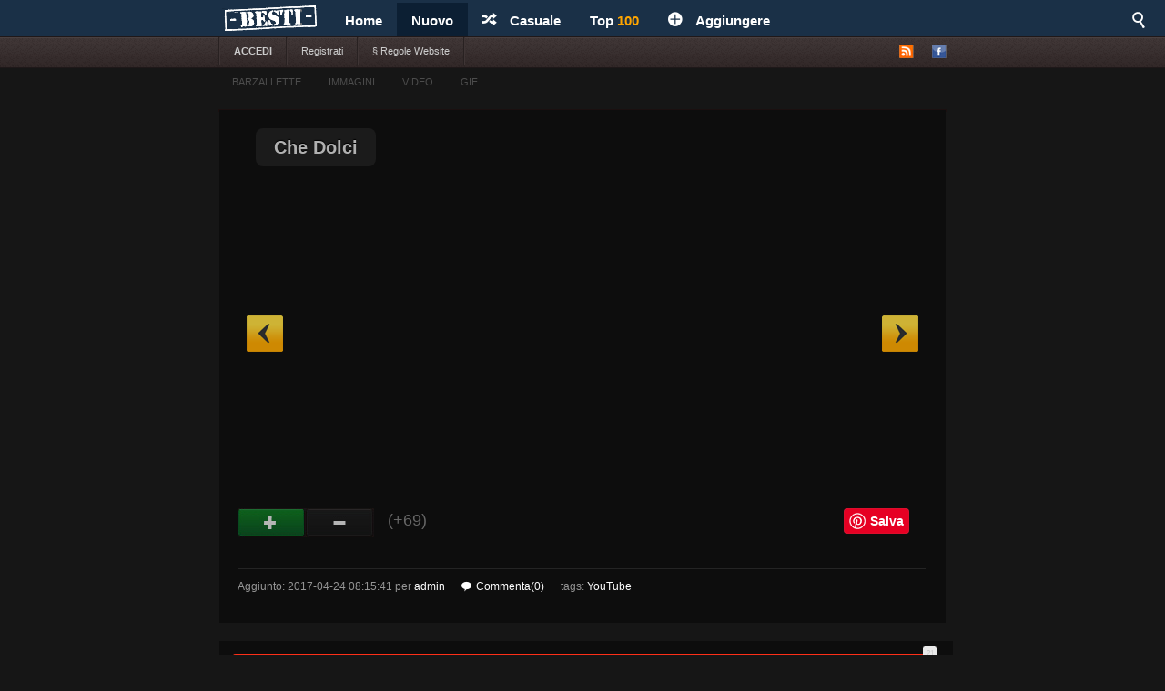

--- FILE ---
content_type: text/html; charset=UTF-8
request_url: https://besti.it/11751/Che-Dolci?m
body_size: 4184
content:
 


<!DOCTYPE html>
<html lang="it">
<head>
<meta http-equiv="Content-Type" content="text/html; charset=utf-8">
   <title>Che Dolci | BESTI.it - immagini divertenti, foto, barzellette, video</title>
<meta name="keywords" content=" immagini divertenti, foto divertenti, video divertenti, immagini whatsapp divertenti, immagini per whatsapp, battute, frasi divertenti umorismo, battute sugli ebrei, battute sui neri, battute comiche, battute divertenti, barzelletta, barzeletta del giorno, barzeletta carabinieri, barzeletta divertente">
<meta name="description" content="Immagini divertenti, foto, barzellette, video, immagini whatsapp divertenti e frasi. Ogni giorno nuovi contenuti freschi. Vedere. Tante immagini divertenti, barzellette e umoristiche per voi.,">
<link rel="stylesheet" href="/views/Demotywatory/css/style.css">
<link rel="stylesheet" href="/views/Demotywatory/css/menu_mobile.css">
<meta name="viewport" content="width=device-width" />
<link rel="stylesheet" href="/views/Demotywatory/css/mobile.css">
<link rel="stylesheet" href="/css/demo.css">
<link rel="shortcut icon" href="/favicon.ico" />
<link rel="alternate" type="application/rss+xml" title="RSS - Home" href="https://besti.it/rss-home">
<link rel="alternate" type="application/rss+xml" title="RSS - Nuovo" href="https://besti.it/rss-attesa">
<link rel="alternate" type="application/rss+xml" title="RSS - Tutto" href="https://besti.it/rss">
<meta property="fb:app_id" content="">
<meta property="og:site_name" content="BESTI.it - immagini divertenti, foto, barzellette, video">
<meta property="og:description" content="Immagini divertenti, foto, barzellette, video, immagini whatsapp divertenti e frasi. Ogni giorno nuovi contenuti freschi. Vedere. Tante immagini divertenti, barzellette e umoristiche per voi.,">

<meta property="og:image" content="https://img.youtube.com/vi/KG2A4NQxf3s/0.jpg">

  <link href="/css/video/video-js.css" rel="stylesheet" type="text/css">
  <script src="/css/video/video.js"></script>
  <script>   videojs.options.flash.swf = "/css/video/video-js.swf";   </script>

<div id="fb-root"></div>
<script>(function(d, s, id) {
  var js, fjs = d.getElementsByTagName(s)[0];
  if (d.getElementById(id)) return;
  js = d.createElement(s); js.id = id;
  js.src = 'https://connect.facebook.net/it_IT/sdk.js#xfbml=1&version=v2.12';
  fjs.parentNode.insertBefore(js, fjs);
}(document, 'script', 'facebook-jssdk'));</script>


<script src="//cdn-a.yieldlove.com/yieldlove-bidder.js?besti.it"></script>

<script async='async' src='https://securepubads.g.doubleclick.net/tag/js/gpt.js'></script>
<script>
  var googletag = googletag || {};
  googletag.cmd = googletag.cmd || [];
  googletag.cmd.push(function() {
    googletag.pubads().disableInitialLoad();
    googletag.enableServices();
  });
</script>

  <script>
		viewport = document.querySelector("meta[name=viewport]");
		if ( screen.width < 420 ){
		viewport.setAttribute('content', 'width=304');
		}
  </script>

<script src="https://code.jquery.com/jquery-latest.js"></script>
<script src="/css/sticky.js"></script>



</head>
<script async defer src="//assets.pinterest.com/js/pinit.js"></script>
<body>

<div id="top">
	<div class="wrapper">
    	<ul class="main-menu">
	<li><div id="logo" style="height:40px; width:135px; margin-top:-4px; margin-left:-12px; background:url('/views/Demotywatory/img/loggo3.png');"><a href="https://besti.it" style="background:url('/views/Demotywatory/img/loggo3.png');"><img src="/img/transparent.png" width="110" height="20"></a></div></li>
  <li class="main">
  <span><a href="https://besti.it/">Home</a></span>
						  <ul class="submenu">
								 				  </ul>
					</li>
		<li class="active">
			<span><a href="https://besti.it/nuovo">Nuovo</a></span>
			<!--				<ul>
											<li><a href="https://besti.it/nuovo/categoria-1/immagini">immagini</a></li>
									</ul>
			-->
		</li>
		<li><span><a href="https://besti.it/casuale"><i class="icon-shuffle"></i>Casuale</a></span></li>
		<li><span><a href="https://besti.it/top">Top <font color='orange'>100</font></a></span></li>
				<li><span><a href="https://besti.it/aggiungi-foto"><i class="icon-plus"></i>Aggiungere</a></span></li>
	</ul>


    <div class="fb-like" style="padding:8px; padding-left:18px" data-href="https://www.facebook.com/www.besti.it" data-layout="button_count" data-action="like" data-show-faces="true" data-share="false"></div>

	<div id="search">
		<i class="icon-search-2"></i>
        <form action="https://besti.it/cerca" method="get">
        <fieldset>
            <input type="text" name="search" id="searchText" placeholder="Cerca..." />
            <input class="submit" type="submit" value="Cerca" />
        </fieldset>
        </form>
    </div>
	</div>

	<!--		<p id="news"><a href="https://besti.it/annunciare" title="!! Ważna wiadomość !!">!! Ważna wiadomość !!</a></p>
	-->
</div>

<div id="submenuBar">
	<div class="wrapper">
	<ul class="menu1">
			<li><a class="bold" href="https://besti.it/accedi">ACCEDI</a></li>
				<li><a href="https://besti.it/registrati">Registrati</a></li>
						<li><a href="https://besti.it/s-1/cookie-utilizzati">&sect; Regole Website</a></li>
			</ul>

	<ul class="menu2">
		<li id="rss"><a href="#"><img src="/views/Demotywatory/img/ico-rss.png" alt="RSS"></a>
			<ul>
				<li><a href="https://besti.it/rss-home"><span>RSS</span> Home</a></li>
				<li><a href="https://besti.it/rss-attesa"><span>RSS</span> Nuovo</a></li>
				<li><a href="https://besti.it/rss"><span>RSS</span> Tutto</a></li>
			</ul>
		</li>
		<li><a href="https://www.facebook.com/www.besti.it"><img src="/views/Demotywatory/img/ico-fb.png" alt="FB" title="Profil FB"></a></li>	</ul>
	</div>
</div>

<div id="submenuBar" style="margin-top:-31px; opacity:0.3; height:29px; background:#161616; margin-bottom: 15px;">
	<div class="wrapper" style="border-left: none; border-right:none;">
	<ul class="menu1" style="border-left: none; border-right:none;">
				<li style="border-left: none; border-right:none;"><a href="/?t"> BARZALLETTE</a></li>
				<li style="border-left: none; border-right:none;"><a href="/?i"> IMMAGINI</a></li>
				<li style="border-left: none; border-right:none;"><a href="/?v"> VIDEO</a></li>
				<li style="border-left: none; border-right:none;"><a href="/?g"> GIF</a></li>
	</ul>
	</div>
</div>

<div id="top_mobile">
<div style="margin-top:-48px; padding-top:5px; padding-left:0px;"><a href="https://besti.it"><img src="https://besti.it/views/Demotywatory/img/loggo3.png" width="120"></a><div style="margin-top:-36px; margin-left:129px; padding-top:1px;"> </div></div>
   <div id="mobile_menu">
		<nav>
		<div style="position:fixed; right:6px; top:6px; z-index:99999; opacity:0.45"><a href="javascript:void(0);" id="menu-icon"><img src="/img/mobile-menu.png" width="28"></a></div>
			<ul>
				<li><a href="/top">TOP <font color='orange'>100</font></a></li>
				<li><a href="/nuovo">NUOVO</a></li>
				<li><a href="/">START</a></li>
				<li><a href="/?t">BARZALLETTE</a></li>
				<li><a href="/?i">IMMAGINI</a></li>
				<li><a href="/?v">VIDEO</a></li>
				<li><a href="/?g">GIF</a></li>

		<form action="https://besti.it/cerca" method="get">
            <div style="margin-left:9px">
            <input type="text" name="search" style="width:90px; height:18px" id="searchText" placeholder="Cerca..." />
            <input class="submit" type="submit" style="height: 22px;  border: 0; radius:2px; text-align: center;  font-weight: bold;    background: red; padding: 1px 10px; color: #fff;    cursor: pointer;" value="Cerca" />
            </div>
        </form>
        </ul>
		</nav>
    </div>
</div>


<div id="advert-top" style="text-align:center;">
	<div id='div-gpt-ad-1407836269142-0'>
  <script type='text/javascript'>
    if (window.innerWidth >= 990) {
      googletag.cmd.push(function() {
        googletag.defineSlot('/53015287,56115409/besti.it_d_970x250_1', [[970, 250], [970, 90], [728, 90]], 'div-gpt-ad-1407836269142-0').addService(googletag.pubads());
        googletag.display('div-gpt-ad-1407836269142-0');
      });
    }
  </script>
</div></div>







<div id="content">





<div class="box">
    <h2>Che Dolci</h2>

    
			<a id="linkToNext" href="/">&raquo;</a>
				<a id="linkToPrev" href="/">&laquo;</a>
	
	

	<div class="objectWrapper">
					<p class="box-video  "><iframe  width="95%" height="315" src="http://www.youtube.com/embed/KG2A4NQxf3s" frameborder="0" allowfullscreen></iframe></p>
	    </div>





		<p class="vote">
        <a class="like" href="https://besti.it/cli/plus.php?id=11751&rate=+1">Buono</a>
		<a class="like-minus" href="https://besti.it/cli/plus.php?id=11751&rate=-1">Male</a>
		<span class="rate">(+69)</span>
	</p>
    
	<div class="socialIcons">





        <div class="fbLike" style="margin-bottom:10px;margin-top:-5px; margin-right:20px;">
            <div class="fb-send" data-href="https://pl.pinterest.com/pin/create/button/?url=https://besti.it/11751/Che-Dolci?m" data-size="large" style="border:none; transform: scale(1.3); z-index:999999; overflow: visible;  margin-top:5px;  width:68px; height:31px;" allowTransparency="true"></div>
            <a data-pin-do="buttonBookmark" data-pin-tall="true" data-pin-lang="it" href="https://it.pinterest.com/pin/create/button/?url=https://besti.it/11751/Che-Dolci"></a>
		</div>

	</div>

	<p class="objectMeta">
	Aggiunto: 2017-04-24 08:15:41 per <a href="https://besti.it/1-admin">admin</a>
	            <a href="javascript:void(null);" onclick="op('#comments');" title="Commentare per &#187; Che Dolci"><i class="icon-comments"></i>Commenta(0)</a>
    			&ensp;&ensp; tags: 	<a href="/t/YouTube">YouTube</a>&ensp;<a href="/t/"></a>&ensp;<a href="/t/"></a>&ensp;<a href="/t/"></a>&ensp;<a href="/t/"></a>    </p>

</div>















<div class="pagination pagination-centered" style="height:70px; margin-bottom:3px" id="last">

<li class="next bg-color">
<a href="/"><div id="weiter" style="font-size:15px"><b>Immagini del giorno</b></div><div class="speech-bubble">21</div></a>
</li>
<li class="next bg-color">
<a href="https://besti.it/11749/non-cos-in-fretta"><div id="weiter" style="font-size:15px;"><b>Successivo</b></div></a>
</li>
<br><br>


</div>






<script>
jQuery(document).ready(function($){
  op = function(obj) {
    $(obj).stop().slideToggle();

    $('html, body').animate({
        scrollTop: $("#comments").offset().top
    }, 2000);

    };
});

if(window.location.hash) {
document.getElementById("comments").style.display = "block";
}
</script></div>


<div id="footer">
	<div class="wrapper">
    <ul id="stats">
    	<li><span>139068</span> Home</li>
        <li><span>11727</span> Nuovo</li>
        <li><span>214</span> Utenti</li>
    </ul>

	<div id="footerInfo">
		<p>Tutti i contenuti di questo sito è generato dagli utenti e il proprietario non si assume alcuna responsabilità per.</p>
		<p>questo sito utilizza i  <a href="https://besti.it/s-2/preferenze-cookies">cookies</a>. <a href="https://besti.it/s-4/impronta">Impronta</a></p>
	</div>
	</div>
</div>


<div id="advL"><div id='div-gpt-ad-1407836270436-0'>
  <script type='text/javascript'>
    if (window.innerWidth >= 990) {
      googletag.cmd.push(function() {
        googletag.defineSlot('/53015287,56115409/besti.it_d_160x600_1', [160, 600], 'div-gpt-ad-1407836270436-0').addService(googletag.pubads());
        googletag.display('div-gpt-ad-1407836270436-0');
      });
    }
  </script>
</div></div><div id="advR"><div id='div-gpt-ad-1407836007959-0'>
  <script type='text/javascript'>
    if (window.innerWidth >= 990) {
      googletag.cmd.push(function() {
        googletag.defineSlot('/53015287,56115409/besti.it_d_300x600_1', [[300, 600], [160, 600], [300, 250]], 'div-gpt-ad-1407836007959-0').addService(googletag.pubads());
        googletag.display('div-gpt-ad-1407836007959-0');
      });
    }
  </script>
</div></div>


<script src='https://static.ak.fbcdn.net/connect.php/it_IT/js/FB.Share' type='text/javascript'></script>
<script src="https://connect.facebook.net/it_IT/all.js#xfbml=1"></script>
<script src="/views/Demotywatory/js/packed.min.js"></script>





<script>
  (function(i,s,o,g,r,a,m){i['GoogleAnalyticsObject']=r;i[r]=i[r]||function(){
  (i[r].q=i[r].q||[]).push(arguments)},i[r].l=1*new Date();a=s.createElement(o),
  m=s.getElementsByTagName(o)[0];a.async=1;a.src=g;m.parentNode.insertBefore(a,m)
  })(window,document,'script','https://www.google-analytics.com/analytics.js','ga');

  ga('create', 'UA-54573146-1', 'auto');
  ga('send', 'pageview');

</script></body>
</html>

--- FILE ---
content_type: text/html; charset=UTF-8
request_url: https://besti.it/views/Demotywatory/css/menu_mobile.css
body_size: 5858
content:
 


<!DOCTYPE html>
<html lang="it">
<head>
<meta http-equiv="Content-Type" content="text/html; charset=utf-8">
   <title>BESTI.it - immagini divertenti, foto, barzellette, video</title>
<meta name="keywords" content=" immagini divertenti, foto divertenti, video divertenti, immagini whatsapp divertenti, immagini per whatsapp, battute, frasi divertenti umorismo, battute sugli ebrei, battute sui neri, battute comiche, battute divertenti, barzelletta, barzeletta del giorno, barzeletta carabinieri, barzeletta divertente">
<meta name="description" content="Immagini divertenti, foto, barzellette, video, immagini whatsapp divertenti e frasi. Ogni giorno nuovi contenuti freschi. Vedere. Tante immagini divertenti, barzellette e umoristiche per voi.,">
<link rel="stylesheet" href="/views/Demotywatory/css/style.css">
<link rel="stylesheet" href="/views/Demotywatory/css/menu_mobile.css">
<meta name="viewport" content="width=device-width" />
<link rel="stylesheet" href="/views/Demotywatory/css/mobile.css">
<link rel="stylesheet" href="/css/demo.css">
<link rel="shortcut icon" href="/favicon.ico" />
<link rel="alternate" type="application/rss+xml" title="RSS - Home" href="https://besti.it/rss-home">
<link rel="alternate" type="application/rss+xml" title="RSS - Nuovo" href="https://besti.it/rss-attesa">
<link rel="alternate" type="application/rss+xml" title="RSS - Tutto" href="https://besti.it/rss">
<meta property="fb:app_id" content="">
<meta property="og:site_name" content="BESTI.it - immagini divertenti, foto, barzellette, video">
<meta property="og:description" content="Immagini divertenti, foto, barzellette, video, immagini whatsapp divertenti e frasi. Ogni giorno nuovi contenuti freschi. Vedere. Tante immagini divertenti, barzellette e umoristiche per voi.,">


  <link href="/css/video/video-js.css" rel="stylesheet" type="text/css">
  <script src="/css/video/video.js"></script>
  <script>   videojs.options.flash.swf = "/css/video/video-js.swf";   </script>

<div id="fb-root"></div>
<script>(function(d, s, id) {
  var js, fjs = d.getElementsByTagName(s)[0];
  if (d.getElementById(id)) return;
  js = d.createElement(s); js.id = id;
  js.src = 'https://connect.facebook.net/it_IT/sdk.js#xfbml=1&version=v2.12';
  fjs.parentNode.insertBefore(js, fjs);
}(document, 'script', 'facebook-jssdk'));</script>


<script src="//cdn-a.yieldlove.com/yieldlove-bidder.js?besti.it"></script>

<script async='async' src='https://securepubads.g.doubleclick.net/tag/js/gpt.js'></script>
<script>
  var googletag = googletag || {};
  googletag.cmd = googletag.cmd || [];
  googletag.cmd.push(function() {
    googletag.pubads().disableInitialLoad();
    googletag.enableServices();
  });
</script>

  <script>
		viewport = document.querySelector("meta[name=viewport]");
		if ( screen.width < 420 ){
		viewport.setAttribute('content', 'width=304');
		}
  </script>

<script src="https://code.jquery.com/jquery-latest.js"></script>
<script src="/css/sticky.js"></script>



</head>
<script async defer src="//assets.pinterest.com/js/pinit.js"></script>
<body>

<div id="top">
	<div class="wrapper">
    	<ul class="main-menu">
	<li><div id="logo" style="height:40px; width:135px; margin-top:-4px; margin-left:-12px; background:url('/views/Demotywatory/img/loggo3.png');"><a href="https://besti.it" style="background:url('/views/Demotywatory/img/loggo3.png');"><img src="/img/transparent.png" width="110" height="20"></a></div></li>
  <li class="main active">
  <span><a href="https://besti.it/">Home</a></span>
						  <ul class="submenu">
								 				  </ul>
					</li>
		<li>
			<span><a href="https://besti.it/nuovo">Nuovo</a></span>
			<!--				<ul>
											<li><a href="https://besti.it/nuovo/categoria-1/immagini">immagini</a></li>
									</ul>
			-->
		</li>
		<li><span><a href="https://besti.it/casuale"><i class="icon-shuffle"></i>Casuale</a></span></li>
		<li><span><a href="https://besti.it/top">Top <font color='orange'>100</font></a></span></li>
				<li><span><a href="https://besti.it/aggiungi-foto"><i class="icon-plus"></i>Aggiungere</a></span></li>
	</ul>


    <div class="fb-like" style="padding:8px; padding-left:18px" data-href="https://www.facebook.com/www.besti.it" data-layout="button_count" data-action="like" data-show-faces="true" data-share="false"></div>

	<div id="search">
		<i class="icon-search-2"></i>
        <form action="https://besti.it/cerca" method="get">
        <fieldset>
            <input type="text" name="search" id="searchText" placeholder="Cerca..." />
            <input class="submit" type="submit" value="Cerca" />
        </fieldset>
        </form>
    </div>
	</div>

	<!--		<p id="news"><a href="https://besti.it/annunciare" title="!! Ważna wiadomość !!">!! Ważna wiadomość !!</a></p>
	-->
</div>

<div id="submenuBar">
	<div class="wrapper">
	<ul class="menu1">
			<li><a class="bold" href="https://besti.it/accedi">ACCEDI</a></li>
				<li><a href="https://besti.it/registrati">Registrati</a></li>
						<li><a href="https://besti.it/s-1/cookie-utilizzati">&sect; Regole Website</a></li>
			</ul>

	<ul class="menu2">
		<li id="rss"><a href="#"><img src="/views/Demotywatory/img/ico-rss.png" alt="RSS"></a>
			<ul>
				<li><a href="https://besti.it/rss-home"><span>RSS</span> Home</a></li>
				<li><a href="https://besti.it/rss-attesa"><span>RSS</span> Nuovo</a></li>
				<li><a href="https://besti.it/rss"><span>RSS</span> Tutto</a></li>
			</ul>
		</li>
		<li><a href="https://www.facebook.com/www.besti.it"><img src="/views/Demotywatory/img/ico-fb.png" alt="FB" title="Profil FB"></a></li>	</ul>
	</div>
</div>

<div id="submenuBar" style="margin-top:-31px; opacity:0.3; height:29px; background:#161616; margin-bottom: 15px;">
	<div class="wrapper" style="border-left: none; border-right:none;">
	<ul class="menu1" style="border-left: none; border-right:none;">
				<li style="border-left: none; border-right:none;"><a href="/?t"> BARZALLETTE</a></li>
				<li style="border-left: none; border-right:none;"><a href="/?i"> IMMAGINI</a></li>
				<li style="border-left: none; border-right:none;"><a href="/?v"> VIDEO</a></li>
				<li style="border-left: none; border-right:none;"><a href="/?g"> GIF</a></li>
	</ul>
	</div>
</div>

<div id="top_mobile">
<div style="margin-top:-48px; padding-top:5px; padding-left:0px;"><a href="https://besti.it"><img src="https://besti.it/views/Demotywatory/img/loggo3.png" width="120"></a><div style="margin-top:-36px; margin-left:129px; padding-top:1px;"> </div></div>
   <div id="mobile_menu">
		<nav>
		<div style="position:fixed; right:6px; top:6px; z-index:99999; opacity:0.45"><a href="javascript:void(0);" id="menu-icon"><img src="/img/mobile-menu.png" width="28"></a></div>
			<ul>
				<li><a href="/top">TOP <font color='orange'>100</font></a></li>
				<li><a href="/nuovo">NUOVO</a></li>
				<li><a href="/">START</a></li>
				<li><a href="/?t">BARZALLETTE</a></li>
				<li><a href="/?i">IMMAGINI</a></li>
				<li><a href="/?v">VIDEO</a></li>
				<li><a href="/?g">GIF</a></li>

		<form action="https://besti.it/cerca" method="get">
            <div style="margin-left:9px">
            <input type="text" name="search" style="width:90px; height:18px" id="searchText" placeholder="Cerca..." />
            <input class="submit" type="submit" style="height: 22px;  border: 0; radius:2px; text-align: center;  font-weight: bold;    background: red; padding: 1px 10px; color: #fff;    cursor: pointer;" value="Cerca" />
            </div>
        </form>
        </ul>
		</nav>
    </div>
</div>


<div id="advert-top" style="text-align:center;">
	<div id='div-gpt-ad-1407836269142-0'>
  <script type='text/javascript'>
    if (window.innerWidth >= 990) {
      googletag.cmd.push(function() {
        googletag.defineSlot('/53015287,56115409/besti.it_d_970x250_1', [[970, 250], [970, 90], [728, 90]], 'div-gpt-ad-1407836269142-0').addService(googletag.pubads());
        googletag.display('div-gpt-ad-1407836269142-0');
      });
    }
  </script>
</div></div>







<div id="content">
 
<script type="text/javascript">
var comment_state = [];

$(document).ready(function(){
	$(document).on('click','.show_more',function(){

	    var $this = $(this);
        var number = $this.data('id');

        var ID = $(this).attr('id');

		//$('.show_more').hide();
		//$('.loding').show();

if(!comment_state[number]){
		$.ajax({
			type:'POST',
			url:'/comments/more.php',
			data:'id='+ID,
			success:function(html){
				//$('#show_more_main'+ID).remove();
				$('.postList_'+number).append(html).hide().fadeIn(2000);
                    comment_state[number]=1;
				    $('html, body').animate({
                    scrollTop: $('#'+ID).offset().top
                    }, 1000);
            }
            });
}
	});
});
</script>










 

<div class="box">
    <h2><a href="https://besti.it/153899/Grande-gesto">Grande gesto.</a></h2>

        
    
    <div class="objectWrapper">
				<p class="box-img "><a href="https://besti.it/153899/Grande-gesto" title="Grande gesto."><img src="/upload/44eb80bd326bf9a3f1b7cd132f99402c7758.jpg" title="Grande gesto."></a></p>
	    </div>





	
	<p class="object-source"><span></span></p>

		<p class="vote">
        <a class="like" href="https://besti.it/cli/plus.php?id=153899&rate=+1">Bueno</a>
		<a class="like-minus" href="https://besti.it/cli/plus.php?id=153899&rate=-1">Male</a>
		<span class="rate">(+495)</span>                      	</p>
    



     <div class="socialIcons">
        <div class="fbLike" style="margin-bottom:10px;margin-top:-5px; margin-right:20px;">
            <div class="fb-send" data-href="https://besti.it/153899/Grande-gesto?m" data-size="large" style="border:none; transform: scale(1.3); z-index:999999; overflow: visible;  margin-top:5px;  width:68px; height:31px;" allowTransparency="true"></div>
            <a data-pin-do="buttonBookmark" data-pin-tall="true" data-pin-lang="it" href="https://it.pinterest.com/pin/create/button/?url=https://besti.it/153899/Grande-gesto"></a>

		</div>


	    </div>

<div class="postList_1">
</div>

	<p class="objectMeta">
		Aggiunto: 2025-08-30 23:53:35 per <a href="https://besti.it/9514-sheilabubu89">sheilabubu89</a>
						<a href="https://besti.it/153899/Grande-gesto#comments" title="I commenti &#187; Grande gesto."><i class="icon-comments"></i>Commenta (0)</a>
							</p>

</div>















 

<div class="box">
    <h2><a href="https://besti.it/153898/La-medaglia-pi-bella">La medaglia più bella.</a></h2>

        
    
    <div class="objectWrapper">
				<p class="box-img "><a href="https://besti.it/153898/La-medaglia-pi-bella" title="La medaglia più bella."><img src="/upload/eafae25050b82513e5985663920ca00a6717.jpg" title="La medaglia più bella."></a></p>
	    </div>





	
	<p class="object-source"><span></span></p>

		<p class="vote">
        <a class="like" href="https://besti.it/cli/plus.php?id=153898&rate=+1">Bueno</a>
		<a class="like-minus" href="https://besti.it/cli/plus.php?id=153898&rate=-1">Male</a>
		<span class="rate">(+1243)</span>                      	</p>
    



     <div class="socialIcons">
        <div class="fbLike" style="margin-bottom:10px;margin-top:-5px; margin-right:20px;">
            <div class="fb-send" data-href="https://besti.it/153898/La-medaglia-pi-bella?m" data-size="large" style="border:none; transform: scale(1.3); z-index:999999; overflow: visible;  margin-top:5px;  width:68px; height:31px;" allowTransparency="true"></div>
            <a data-pin-do="buttonBookmark" data-pin-tall="true" data-pin-lang="it" href="https://it.pinterest.com/pin/create/button/?url=https://besti.it/153898/La-medaglia-pi-bella"></a>

		</div>


	    </div>

<div class="postList_2">
</div>

	<p class="objectMeta">
		Aggiunto: 2025-08-15 23:52:52 per <a href="https://besti.it/9514-sheilabubu89">sheilabubu89</a>
						<a href="https://besti.it/153898/La-medaglia-pi-bella#comments" title="I commenti &#187; La medaglia più bella."><i class="icon-comments"></i>Commenta (0)</a>
							</p>

</div>















 

<div class="box">
    <h2><a href="https://besti.it/153897/Imperdibile">Imperdibile.</a></h2>

        
    
    <div class="objectWrapper">
				<p class="box-img "><a href="https://besti.it/153897/Imperdibile" title="Imperdibile."><img src="/upload/7d513814c6c5aec50c6ca65cac9e353d8016.jpg" title="Imperdibile."></a></p>
	    </div>





	
	<p class="object-source"><span></span></p>

		<p class="vote">
        <a class="like" href="https://besti.it/cli/plus.php?id=153897&rate=+1">Bueno</a>
		<a class="like-minus" href="https://besti.it/cli/plus.php?id=153897&rate=-1">Male</a>
		<span class="rate">(+35791)</span>                      	</p>
    



     <div class="socialIcons">
        <div class="fbLike" style="margin-bottom:10px;margin-top:-5px; margin-right:20px;">
            <div class="fb-send" data-href="https://besti.it/153897/Imperdibile?m" data-size="large" style="border:none; transform: scale(1.3); z-index:999999; overflow: visible;  margin-top:5px;  width:68px; height:31px;" allowTransparency="true"></div>
            <a data-pin-do="buttonBookmark" data-pin-tall="true" data-pin-lang="it" href="https://it.pinterest.com/pin/create/button/?url=https://besti.it/153897/Imperdibile"></a>

		</div>


	    </div>

<div class="postList_3">
</div>

	<p class="objectMeta">
		Aggiunto: 2025-07-19 23:51:27 per <a href="https://besti.it/9514-sheilabubu89">sheilabubu89</a>
						<a href="https://besti.it/153897/Imperdibile#comments" title="I commenti &#187; Imperdibile."><i class="icon-comments"></i>Commenta (0)</a>
							</p>

</div>





<div class="box">      <h2><a href="#">?? ?</a></h2>
    <div class="objectWrapper">

<br>

<!-- AdTag - besti.it_m_300x250_1y -->
<div id='div-gpt-ad-1407836134527-0'>
  <script type='text/javascript'>
        googletag.cmd.push(function() {
        googletag.defineSlot('/53015287,56115409/besti.it_m_300x250_1', [300, 250], 'div-gpt-ad-1407836050097-0').addService(googletag.pubads());
        googletag.display('div-gpt-ad-1407836050097-0');
      });
  </script>
</div>

<br><br><br>

<div id="pasek" style="margin-top:-26px; z-index:99; position:static"><img src="/views/style/img/pasek.png"></div>      	    </div>     		<p class="vote">		  <a class="like" href="https://besti.it/index/like/?id=2617&amp;rate=1&amp;SID=9ah6p3ek2ef3ct5pmh0r1f4847">Gut</a>
   <a class="like-minus" href="https://besti.it/index/like/?id=2617&amp;rate=-1&amp;SID=9ah6p3ek2ef3ct5pmh0r1f4847">Bad</a>
				<span class="rate">(+26)</span>	</p>

				     <div class="socialIcons">
        <div class="fbLike" style="margin-right:-130px; margin-top:0px">
				</div>
</div>        	<p class="objectMeta">    							<a href="https://besti.it/2617/Zwei-Rentner-im-Park-sehen-ein-schmusendes-Paar#comments" title="Komentarze dla &#187; Zwei Rentner im Park sehen ein schmusendes Paar."><i class="icon-comments"></i>Kommentar (0)</a>
</p></div>










 

<div class="box">
    <h2><a href="https://besti.it/153896/Follia-di-massa">Follia di massa.</a></h2>

        
    
    <div class="objectWrapper">
				<p class="box-img "><a href="https://besti.it/153896/Follia-di-massa" title="Follia di massa."><img src="/upload/7da70c0863cbff502c65eba68a0cee108910.jpg" title="Follia di massa."></a></p>
	    </div>





	
	<p class="object-source"><span></span></p>

		<p class="vote">
        <a class="like" href="https://besti.it/cli/plus.php?id=153896&rate=+1">Bueno</a>
		<a class="like-minus" href="https://besti.it/cli/plus.php?id=153896&rate=-1">Male</a>
		<span class="rate">(+713)</span>                      	</p>
    



     <div class="socialIcons">
        <div class="fbLike" style="margin-bottom:10px;margin-top:-5px; margin-right:20px;">
            <div class="fb-send" data-href="https://besti.it/153896/Follia-di-massa?m" data-size="large" style="border:none; transform: scale(1.3); z-index:999999; overflow: visible;  margin-top:5px;  width:68px; height:31px;" allowTransparency="true"></div>
            <a data-pin-do="buttonBookmark" data-pin-tall="true" data-pin-lang="it" href="https://it.pinterest.com/pin/create/button/?url=https://besti.it/153896/Follia-di-massa"></a>

		</div>


	    </div>

<div class="postList_4">
</div>

	<p class="objectMeta">
		Aggiunto: 2025-07-03 23:50:39 per <a href="https://besti.it/9514-sheilabubu89">sheilabubu89</a>
						<a href="https://besti.it/153896/Follia-di-massa#comments" title="I commenti &#187; Follia di massa."><i class="icon-comments"></i>Commenta (0)</a>
							</p>

</div>















 

<div class="box">
    <h2><a href="https://besti.it/153895/incidente-domestico">incidente domestico</a></h2>

        
    
    <div class="objectWrapper">
				<p class="box-img "><a href="https://besti.it/153895/incidente-domestico" title="incidente domestico"><img src="/upload/33a7dcb5b4dce984bdeccab44852f61c4511.jpg" title="incidente domestico"></a></p>
	    </div>





	
	<p class="object-source"><span></span></p>

		<p class="vote">
        <a class="like" href="https://besti.it/cli/plus.php?id=153895&rate=+1">Bueno</a>
		<a class="like-minus" href="https://besti.it/cli/plus.php?id=153895&rate=-1">Male</a>
		<span class="rate">(+400)</span>                      	</p>
    



     <div class="socialIcons">
        <div class="fbLike" style="margin-bottom:10px;margin-top:-5px; margin-right:20px;">
            <div class="fb-send" data-href="https://besti.it/153895/incidente-domestico?m" data-size="large" style="border:none; transform: scale(1.3); z-index:999999; overflow: visible;  margin-top:5px;  width:68px; height:31px;" allowTransparency="true"></div>
            <a data-pin-do="buttonBookmark" data-pin-tall="true" data-pin-lang="it" href="https://it.pinterest.com/pin/create/button/?url=https://besti.it/153895/incidente-domestico"></a>

		</div>


	    </div>

<div class="postList_5">
</div>

	<p class="objectMeta">
		Aggiunto: 2025-06-28 23:50:25 per <a href="https://besti.it/60672-gbduke">GBDuke</a>
						<a href="https://besti.it/153895/incidente-domestico#comments" title="I commenti &#187; incidente domestico"><i class="icon-comments"></i>Commenta (0)</a>
							</p>

</div>















 

<div class="box">
    <h2><a href="https://besti.it/153894/Avanti-cos">Avanti così.</a></h2>

        
    
    <div class="objectWrapper">
				<p class="box-img "><a href="https://besti.it/153894/Avanti-cos" title="Avanti così."><img src="/upload/e0b136b82de2bf333e236ce73dafd1092005.jpg" title="Avanti così."></a></p>
	    </div>





	
	<p class="object-source"><span></span></p>

		<p class="vote">
        <a class="like" href="https://besti.it/cli/plus.php?id=153894&rate=+1">Bueno</a>
		<a class="like-minus" href="https://besti.it/cli/plus.php?id=153894&rate=-1">Male</a>
		<span class="rate">(+2252)</span>                      	</p>
    



     <div class="socialIcons">
        <div class="fbLike" style="margin-bottom:10px;margin-top:-5px; margin-right:20px;">
            <div class="fb-send" data-href="https://besti.it/153894/Avanti-cos?m" data-size="large" style="border:none; transform: scale(1.3); z-index:999999; overflow: visible;  margin-top:5px;  width:68px; height:31px;" allowTransparency="true"></div>
            <a data-pin-do="buttonBookmark" data-pin-tall="true" data-pin-lang="it" href="https://it.pinterest.com/pin/create/button/?url=https://besti.it/153894/Avanti-cos"></a>

		</div>


	    </div>

<div class="postList_6">
</div>

	<p class="objectMeta">
		Aggiunto: 2025-06-01 23:49:04 per <a href="https://besti.it/9514-sheilabubu89">sheilabubu89</a>
						<a href="https://besti.it/153894/Avanti-cos#comments" title="I commenti &#187; Avanti così."><i class="icon-comments"></i>Commenta (0)</a>
							</p>

</div>















 

<div class="box">
    <h2><a href="https://besti.it/153893/Questa-la-strada-giusta">Questa è la strada giusta.</a></h2>

        
    
    <div class="objectWrapper">
				<p class="box-img "><a href="https://besti.it/153893/Questa-la-strada-giusta" title="Questa è la strada giusta."><img src="/upload/8268464cc4c5c932bc393a3955cb646d6169.jpg" title="Questa è la strada giusta."></a></p>
	    </div>





	
	<p class="object-source"><span></span></p>

		<p class="vote">
        <a class="like" href="https://besti.it/cli/plus.php?id=153893&rate=+1">Bueno</a>
		<a class="like-minus" href="https://besti.it/cli/plus.php?id=153893&rate=-1">Male</a>
		<span class="rate">(+1707)</span>                      	</p>
    



     <div class="socialIcons">
        <div class="fbLike" style="margin-bottom:10px;margin-top:-5px; margin-right:20px;">
            <div class="fb-send" data-href="https://besti.it/153893/Questa-la-strada-giusta?m" data-size="large" style="border:none; transform: scale(1.3); z-index:999999; overflow: visible;  margin-top:5px;  width:68px; height:31px;" allowTransparency="true"></div>
            <a data-pin-do="buttonBookmark" data-pin-tall="true" data-pin-lang="it" href="https://it.pinterest.com/pin/create/button/?url=https://besti.it/153893/Questa-la-strada-giusta"></a>

		</div>


	    </div>

<div class="postList_7">
</div>

	<p class="objectMeta">
		Aggiunto: 2025-05-31 23:49:03 per <a href="https://besti.it/9514-sheilabubu89">sheilabubu89</a>
						<a href="https://besti.it/153893/Questa-la-strada-giusta#comments" title="I commenti &#187; Questa è la strada giusta."><i class="icon-comments"></i>Commenta (0)</a>
							</p>

</div>









<div class="box">      <h2><a href="#">?? ?</a></h2>
    <div class="objectWrapper">

<br>

<!-- AdTag - besti.it_m_300x250_1z -->
<div id='div-gpt-ad-1407836224522-0'>
  <script type='text/javascript'>
      googletag.cmd.push(function() {
        googletag.defineSlot('/53015287,56115409/besti.it_m_300x250_4', [300, 250], 'div-gpt-ad-1407836018084-0').addService(googletag.pubads());
        googletag.display('div-gpt-ad-1407836018084-0');
      });
  </script>
</div>

<br><br><br>

<div id="pasek" style="margin-top:-26px; z-index:99; position:static"><img src="/views/style/img/pasek.png"></div>      	    </div>     		<p class="vote">		  <a class="like" href="https://besti.it/index/like/?id=2617&amp;rate=1&amp;SID=9ah6p3ek2ef3ct5pmh0r1f4847">Gut</a>
   <a class="like-minus" href="https://besti.it/index/like/?id=2617&amp;rate=-1&amp;SID=9ah6p3ek2ef3ct5pmh0r1f4847">Bad</a>
				<span class="rate">(+24)</span>	</p>

				     <div class="socialIcons">
        <div class="fbLike" style="margin-right:-130px; margin-top:0px">
				</div>
</div>        	<p class="objectMeta">    							<a href="https://besti.it/2617/Zwei-Rentner-im-Park-sehen-ein-schmusendes-Paar#comments" title="Komentarze dla &#187; Zwei Rentner im Park sehen ein schmusendes Paar."><i class="icon-comments"></i>Kommentar (0)</a>
</p></div>






 

<div class="box">
    <h2><a href="https://besti.it/153892/Lavoro-interiore">Lavoro interiore.</a></h2>

        
    
    <div class="objectWrapper">
				<p class="box-img "><a href="https://besti.it/153892/Lavoro-interiore" title="Lavoro interiore."><img src="/upload/a3eade3d72dba3f80ac3d163bd8a1f9e6515.jpg" title="Lavoro interiore."></a></p>
	    </div>





	
	<p class="object-source"><span></span></p>

		<p class="vote">
        <a class="like" href="https://besti.it/cli/plus.php?id=153892&rate=+1">Bueno</a>
		<a class="like-minus" href="https://besti.it/cli/plus.php?id=153892&rate=-1">Male</a>
		<span class="rate">(+733)</span>                      	</p>
    



     <div class="socialIcons">
        <div class="fbLike" style="margin-bottom:10px;margin-top:-5px; margin-right:20px;">
            <div class="fb-send" data-href="https://besti.it/153892/Lavoro-interiore?m" data-size="large" style="border:none; transform: scale(1.3); z-index:999999; overflow: visible;  margin-top:5px;  width:68px; height:31px;" allowTransparency="true"></div>
            <a data-pin-do="buttonBookmark" data-pin-tall="true" data-pin-lang="it" href="https://it.pinterest.com/pin/create/button/?url=https://besti.it/153892/Lavoro-interiore"></a>

		</div>


	    </div>

<div class="postList_8">
</div>

	<p class="objectMeta">
		Aggiunto: 2025-05-28 23:48:54 per <a href="https://besti.it/9514-sheilabubu89">sheilabubu89</a>
						<a href="https://besti.it/153892/Lavoro-interiore#comments" title="I commenti &#187; Lavoro interiore."><i class="icon-comments"></i>Commenta (0)</a>
							</p>

</div>















 

<div class="box">
    <h2><a href="https://besti.it/153891/Gli-animali-vanno-rispettati-e-difesi-Tutti">Gli animali vanno rispettati e difesi. Tutti.</a></h2>

        
    
    <div class="objectWrapper">
				<p class="box-img "><a href="https://besti.it/153891/Gli-animali-vanno-rispettati-e-difesi-Tutti" title="Gli animali vanno rispettati e difesi. Tutti."><img src="/upload/24389dbdfec3336ed25e42e3f3a72c6f7911.jpg" title="Gli animali vanno rispettati e difesi. Tutti."></a></p>
	    </div>





	
	<p class="object-source"><span></span></p>

		<p class="vote">
        <a class="like" href="https://besti.it/cli/plus.php?id=153891&rate=+1">Bueno</a>
		<a class="like-minus" href="https://besti.it/cli/plus.php?id=153891&rate=-1">Male</a>
		<span class="rate">(+7255)</span>                      	</p>
    



     <div class="socialIcons">
        <div class="fbLike" style="margin-bottom:10px;margin-top:-5px; margin-right:20px;">
            <div class="fb-send" data-href="https://besti.it/153891/Gli-animali-vanno-rispettati-e-difesi-Tutti?m" data-size="large" style="border:none; transform: scale(1.3); z-index:999999; overflow: visible;  margin-top:5px;  width:68px; height:31px;" allowTransparency="true"></div>
            <a data-pin-do="buttonBookmark" data-pin-tall="true" data-pin-lang="it" href="https://it.pinterest.com/pin/create/button/?url=https://besti.it/153891/Gli-animali-vanno-rispettati-e-difesi-Tutti"></a>

		</div>


	    </div>

<div class="postList_9">
</div>

	<p class="objectMeta">
		Aggiunto: 2025-05-20 23:48:31 per <a href="https://besti.it/9514-sheilabubu89">sheilabubu89</a>
						<a href="https://besti.it/153891/Gli-animali-vanno-rispettati-e-difesi-Tutti#comments" title="I commenti &#187; Gli animali vanno rispettati e difesi. Tutti."><i class="icon-comments"></i>Commenta (0)</a>
							</p>

</div>















 

<div class="box">
    <h2><a href="https://besti.it/153890/vedere-la-luce">vedere la luce</a></h2>

        
    
    <div class="objectWrapper">
				<p class="box-img "><a href="https://besti.it/153890/vedere-la-luce" title="vedere la luce"><img src="/upload/c00f367edd2ea8aad52465165d30dca49984.jpg" title="vedere la luce"></a></p>
	    </div>





	
	<p class="object-source"><span></span></p>

		<p class="vote">
        <a class="like" href="https://besti.it/cli/plus.php?id=153890&rate=+1">Bueno</a>
		<a class="like-minus" href="https://besti.it/cli/plus.php?id=153890&rate=-1">Male</a>
		<span class="rate">(+743)</span>                      	</p>
    



     <div class="socialIcons">
        <div class="fbLike" style="margin-bottom:10px;margin-top:-5px; margin-right:20px;">
            <div class="fb-send" data-href="https://besti.it/153890/vedere-la-luce?m" data-size="large" style="border:none; transform: scale(1.3); z-index:999999; overflow: visible;  margin-top:5px;  width:68px; height:31px;" allowTransparency="true"></div>
            <a data-pin-do="buttonBookmark" data-pin-tall="true" data-pin-lang="it" href="https://it.pinterest.com/pin/create/button/?url=https://besti.it/153890/vedere-la-luce"></a>

		</div>


	    </div>

<div class="postList_10">
</div>

	<p class="objectMeta">
		Aggiunto: 2025-05-16 23:48:18 per <a href="https://besti.it/60672-gbduke">GBDuke</a>
						<a href="https://besti.it/153890/vedere-la-luce#comments" title="I commenti &#187; vedere la luce"><i class="icon-comments"></i>Commenta (0)</a>
							</p>

</div>















<div class="paginationWrap">
<div class="pagination pagination-centered"><ul><li class="disabled prev bg-color">precedente</li><li class="active">1</li><li><a href="/2">2</a></li><li><a href="/3">3</a></li><li class="separator">...</li><li><a href="/13905">13905</a></li><li><a href="/13906">13906</a></li><li><a href="/13907">13907</a></li><li class="next bg-color"><a href="/2">successivo</a></li></ul></div>   </div>





</div>


<div id="footer">
	<div class="wrapper">
    <ul id="stats">
    	<li><span>139068</span> Home</li>
        <li><span>11727</span> Nuovo</li>
        <li><span>229</span> Utenti</li>
    </ul>

	<div id="footerInfo">
		<p>Tutti i contenuti di questo sito è generato dagli utenti e il proprietario non si assume alcuna responsabilità per.</p>
		<p>questo sito utilizza i  <a href="https://besti.it/s-2/preferenze-cookies">cookies</a>. <a href="https://besti.it/s-4/impronta">Impronta</a></p>
	</div>
	</div>
</div>


<div id="advL"><div id='div-gpt-ad-1407836270436-0'>
  <script type='text/javascript'>
    if (window.innerWidth >= 990) {
      googletag.cmd.push(function() {
        googletag.defineSlot('/53015287,56115409/besti.it_d_160x600_1', [160, 600], 'div-gpt-ad-1407836270436-0').addService(googletag.pubads());
        googletag.display('div-gpt-ad-1407836270436-0');
      });
    }
  </script>
</div></div><div id="advR"><div id='div-gpt-ad-1407836007959-0'>
  <script type='text/javascript'>
    if (window.innerWidth >= 990) {
      googletag.cmd.push(function() {
        googletag.defineSlot('/53015287,56115409/besti.it_d_300x600_1', [[300, 600], [160, 600], [300, 250]], 'div-gpt-ad-1407836007959-0').addService(googletag.pubads());
        googletag.display('div-gpt-ad-1407836007959-0');
      });
    }
  </script>
</div></div>


<script src='https://static.ak.fbcdn.net/connect.php/it_IT/js/FB.Share' type='text/javascript'></script>
<script src="https://connect.facebook.net/it_IT/all.js#xfbml=1"></script>
<script src="/views/Demotywatory/js/packed.min.js"></script>





<script>
  (function(i,s,o,g,r,a,m){i['GoogleAnalyticsObject']=r;i[r]=i[r]||function(){
  (i[r].q=i[r].q||[]).push(arguments)},i[r].l=1*new Date();a=s.createElement(o),
  m=s.getElementsByTagName(o)[0];a.async=1;a.src=g;m.parentNode.insertBefore(a,m)
  })(window,document,'script','https://www.google-analytics.com/analytics.js','ga');

  ga('create', 'UA-54573146-1', 'auto');
  ga('send', 'pageview');

</script></body>
</html>

--- FILE ---
content_type: text/html; charset=UTF-8
request_url: https://besti.it/index/endAjax
body_size: 32
content:
 

1